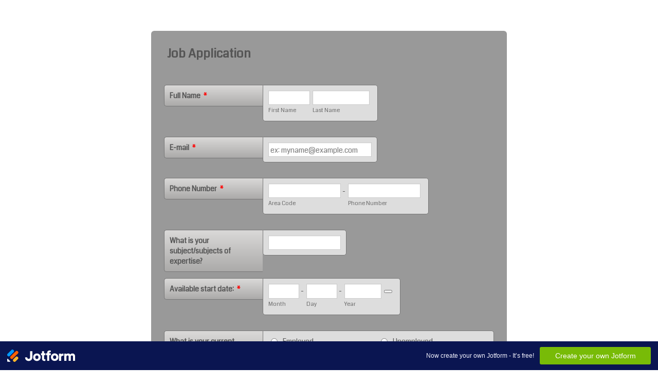

--- FILE ---
content_type: text/html; charset=utf-8
request_url: https://form.jotform.com/222534078461455
body_size: 7849
content:
<!DOCTYPE HTML PUBLIC "-//W3C//DTD HTML 4.01//EN" "http://www.w3.org/TR/html4/strict.dtd">
<html lang="en-US"  class="supernova "><head>
<meta http-equiv="Content-Type" content="text/html; charset=utf-8" />
<link rel="alternate" type="application/json+oembed" href="https://www.jotform.com/oembed/?format=json&amp;url=https%3A%2F%2Fform.jotform.com%2F222534078461455" title="oEmbed Form">
<link rel="alternate" type="text/xml+oembed" href="https://www.jotform.com/oembed/?format=xml&amp;url=https%3A%2F%2Fform.jotform.com%2F222534078461455" title="oEmbed Form">
<meta property="og:title" content="Subject matter expert application form" >
<meta property="og:url" content="https://form.jotform.com/222534078461455" >
<meta property="og:description" content="Please click the link to complete this form." >
<meta name="slack-app-id" content="AHNMASS8M">
<meta property="og:image" content="https://cdn.jotfor.ms/assets/img/landing/opengraph.png" />
<link rel="shortcut icon" href="https://cdn.jotfor.ms/assets/img/favicons/favicon-2021-light%402x.png">
<link rel="apple-touch-icon" href="https://cdn.jotfor.ms/assets/img/favicons/favicon-2021-light%402x.png">
<script>
          var favicon = document.querySelector('link[rel="shortcut icon"]');
          window.isDarkMode = (window.matchMedia && window.matchMedia('(prefers-color-scheme: dark)').matches);
          if(favicon && window.isDarkMode) {
              favicon.href = favicon.href.replaceAll('favicon-2021-light%402x.png', 'favicon-2021-dark%402x.png');
          }
      </script><link rel="canonical" href="https://form.jotform.com/222534078461455" />
<meta name="viewport" content="width=device-width, initial-scale=1.0, maximum-scale=5.0, user-scalable=1" />
<meta name="HandheldFriendly" content="true" />
<title>Subject matter expert application form</title>
<link href="https://cdn.jotfor.ms/s/static/b29cf4f7f8d/static/formCss.css" rel="stylesheet" type="text/css" />
<link type="text/css" rel="stylesheet" href="https://cdn.jotfor.ms/stylebuilder/static/form-common.css?v=bfad20d
"/>
<style type="text/css">@media print{*{-webkit-print-color-adjust: exact !important;color-adjust: exact !important;}.form-section{display:inline!important}.form-pagebreak{display:none!important}.form-section-closed{height:auto!important}.page-section{position:initial!important}}</style>
<link type="text/css" rel="stylesheet" href="https://cdn.jotfor.ms/stylebuilder/static/form-layout/nova.css?v3.3.68120"/>
<link type="text/css" rel="stylesheet" href="https://cdn.jotfor.ms/themes/CSS/54be8f18700cc4e0368b4568.css?v=3.3.68120&themeRevisionID=5d7ca1edd72e2373d866fe41"/>
<link type="text/css" rel="stylesheet" href="https://cdn.jotfor.ms/s/static/b29cf4f7f8d/css/styles/payment/payment_feature.css?3.3.68120" />
<style type="text/css">
    .form-label-left{
        width:192px;
    }
    .form-line{
        padding-top:12px;
        padding-bottom:12px;
    }
    .form-label-right{
        width:192px;
    }
    body, html{
        margin:0;
        padding:0;
        background:rgb(153, 153, 153);
    }

    .form-all{
        margin:0px auto;
        padding-top:0px;
        width:692px;
        color:#555 !important;
        font-family:'Coda';
        font-size:14px;
    }
</style>

<style type="text/css" id="form-designer-style">
    /* Injected CSS Code */
/*PREFERENCES STYLE*/
    .form-all {
      font-family: Coda, sans-serif;
    }
    .form-all .qq-upload-button,
    .form-all .form-submit-button,
    .form-all .form-submit-reset,
    .form-all .form-submit-print {
      font-family: Coda, sans-serif;
    }
    .form-all .form-pagebreak-back-container,
    .form-all .form-pagebreak-next-container {
      font-family: Coda, sans-serif;
    }
    .form-header-group {
      font-family: Coda, sans-serif;
    }
    .form-label {
      font-family: Coda, sans-serif;
    }
  
    .form-label.form-label-auto {
      
    display: inline-block;
    float: left;
    text-align: left;
  
    }
  
    .form-line {
      margin-top: 12px 36px 12px 36px px;
      margin-bottom: 12px 36px 12px 36px px;
    }
  
    .form-all {
      max-width: 692px;
      width: 100%;
    }
  
    .form-label.form-label-left,
    .form-label.form-label-right,
    .form-label.form-label-left.form-label-auto,
    .form-label.form-label-right.form-label-auto {
      width: 192px;
    }
  
    .form-all {
      font-size: 14px
    }
    .form-all .qq-upload-button,
    .form-all .qq-upload-button,
    .form-all .form-submit-button,
    .form-all .form-submit-reset,
    .form-all .form-submit-print {
      font-size: 14px
    }
    .form-all .form-pagebreak-back-container,
    .form-all .form-pagebreak-next-container {
      font-size: 14px
    }
  
    .supernova .form-all, .form-all {
      background-color: rgb(153, 153, 153);
    }
  
    .form-all {
      color: #555;
    }
    .form-header-group .form-header {
      color: #555;
    }
    .form-header-group .form-subHeader {
      color: #555;
    }
    .form-label-top,
    .form-label-left,
    .form-label-right,
    .form-html,
    .form-checkbox-item label,
    .form-radio-item label,
    span.FITB .qb-checkbox-label,
    span.FITB .qb-radiobox-label,
    span.FITB .form-radio label,
    span.FITB .form-checkbox label,
    [data-blotid][data-type=checkbox] [data-labelid],
    [data-blotid][data-type=radiobox] [data-labelid],
    span.FITB-inptCont[data-type=checkbox] label,
    span.FITB-inptCont[data-type=radiobox] label {
      color: #555;
    }
    .form-sub-label {
      color: #6f6f6f;
    }
  
    .supernova {
      background-color: undefined;
    }
    .supernova body {
      background: transparent;
    }
  
    .form-textbox,
    .form-textarea,
    .form-dropdown,
    .form-radio-other-input,
    .form-checkbox-other-input,
    .form-captcha input,
    .form-spinner input {
      background-color: undefined;
    }
  
      .supernova {
        height: 100%;
        background-repeat: repeat;
        background-attachment: scroll;
        background-position: center top;
      }
      .supernova {
        background-image: url("//www.jotform.com/images/brushed.png");
      }
      #stage {
        background-image: url("//www.jotform.com/images/brushed.png");
      }
    
      .form-all {
        background-image: url("//www.jotform.com/images/brushed.png");
        background-repeat: repeat;
        background-attachment: scroll;
        background-position: center top;
      }
    
  .ie-8 .form-all:before { display: none; }
  .ie-8 {
    margin-top: auto;
    margin-top: initial;
  }
  
  /*PREFERENCES STYLE*//*__INSPECT_SEPERATOR__*/div#cid_7.form-input{
width: 210px;
height: 192px;
}
    /* Injected CSS Code */
</style>

<script>window.enableEventObserver=true</script>
<script>window.CDN="https://cdn.jotfor.ms/"</script>
<script>window.umdRootPath="https://cdn.jotfor.ms/s/umd/00294e3ed83/"</script>
<script>window.staticRootPath="https://cdn.jotfor.ms/s/static/b29cf4f7f8d/"</script>
<script src="https://cdn.jotfor.ms/s/static/b29cf4f7f8d/static/prototype.forms.js" type="text/javascript"></script>
<script src="https://cdn.jotfor.ms/s/static/b29cf4f7f8d/static/jotform.forms.js" type="text/javascript"></script>
<script src="https://cdn.jotfor.ms/s/static/b29cf4f7f8d/js/punycode-1.4.1.min.js" type="text/javascript" defer></script>
<script src="https://cdn.jotfor.ms/s/static/b29cf4f7f8d/js/vendor/imageinfo.js" type="text/javascript"></script>
<script src="https://cdn.jotfor.ms/s/static/b29cf4f7f8d/file-uploader/fileuploader.js" type="text/javascript"></script>
<script src="https://cdn.jotfor.ms/s/umd/00294e3ed83/for-form-branding-footer.js" type="text/javascript" defer></script>
<script type="text/javascript">	JotForm.newDefaultTheme = false;
	JotForm.extendsNewTheme = false;
	// {GPT_APP_SCRIPT}
	JotForm.singleProduct = true;
	JotForm.newPaymentUIForNewCreatedForms = false;
	JotForm.texts = {"confirmEmail":"E-mail does not match","pleaseWait":"Please wait...","validateEmail":"You need to validate this e-mail","confirmClearForm":"Are you sure you want to clear the form","lessThan":"Your score should be less than or equal to","incompleteFields":"There are incomplete required fields. Please complete them.","required":"This field is required.","requireOne":"At least one field required.","requireEveryRow":"Every row is required.","requireEveryCell":"Every cell is required.","email":"Enter a valid e-mail address","alphabetic":"This field can only contain letters","numeric":"This field can only contain numeric values","alphanumeric":"This field can only contain letters and numbers.","cyrillic":"This field can only contain cyrillic characters","url":"This field can only contain a valid URL","currency":"This field can only contain currency values.","fillMask":"Field value must fill mask.","uploadExtensions":"You can only upload following files:","noUploadExtensions":"File has no extension file type (e.g. .txt, .png, .jpeg)","uploadFilesize":"File size cannot be bigger than:","uploadFilesizemin":"File size cannot be smaller than:","gradingScoreError":"Score total should only be less than or equal to","inputCarretErrorA":"Input should not be less than the minimum value:","inputCarretErrorB":"Input should not be greater than the maximum value:","maxDigitsError":"The maximum digits allowed is","minCharactersError":"The number of characters should not be less than the minimum value:","maxCharactersError":"The number of characters should not be more than the maximum value:","freeEmailError":"Free email accounts are not allowed","minSelectionsError":"The minimum required number of selections is ","maxSelectionsError":"The maximum number of selections allowed is ","pastDatesDisallowed":"Date must not be in the past.","dateLimited":"This date is unavailable.","dateInvalid":"This date is not valid. The date format is {format}","dateInvalidSeparate":"This date is not valid. Enter a valid {element}.","ageVerificationError":"You must be older than {minAge} years old to submit this form.","multipleFileUploads_typeError":"{file} has invalid extension. Only {extensions} are allowed.","multipleFileUploads_sizeError":"{file} is too large, maximum file size is {sizeLimit}.","multipleFileUploads_minSizeError":"{file} is too small, minimum file size is {minSizeLimit}.","multipleFileUploads_emptyError":"{file} is empty, please select files again without it.","multipleFileUploads_uploadFailed":"File upload failed, please remove it and upload the file again.","multipleFileUploads_onLeave":"The files are being uploaded, if you leave now the upload will be cancelled.","multipleFileUploads_fileLimitError":"Only {fileLimit} file uploads allowed.","dragAndDropFilesHere_infoMessage":"Drag and drop files here","chooseAFile_infoMessage":"Choose a file","maxFileSize_infoMessage":"Max. file size","generalError":"There are errors on the form. Please fix them before continuing.","generalPageError":"There are errors on this page. Please fix them before continuing.","wordLimitError":"Too many words. The limit is","wordMinLimitError":"Too few words.  The minimum is","characterLimitError":"Too many Characters.  The limit is","characterMinLimitError":"Too few characters. The minimum is","ccInvalidNumber":"Credit Card Number is invalid.","ccInvalidCVC":"CVC number is invalid.","ccInvalidExpireDate":"Expire date is invalid.","ccInvalidExpireMonth":"Expiration month is invalid.","ccInvalidExpireYear":"Expiration year is invalid.","ccMissingDetails":"Please fill up the credit card details.","ccMissingProduct":"Please select at least one product.","ccMissingDonation":"Please enter numeric values for donation amount.","disallowDecimals":"Please enter a whole number.","restrictedDomain":"This domain is not allowed","ccDonationMinLimitError":"Minimum amount is {minAmount} {currency}","requiredLegend":"All fields marked with * are required and must be filled.","geoPermissionTitle":"Permission Denied","geoPermissionDesc":"Check your browser's privacy settings.","geoNotAvailableTitle":"Position Unavailable","geoNotAvailableDesc":"Location provider not available. Please enter the address manually.","geoTimeoutTitle":"Timeout","geoTimeoutDesc":"Please check your internet connection and try again.","selectedTime":"Selected Time","formerSelectedTime":"Former Time","cancelAppointment":"Cancel Appointment","cancelSelection":"Cancel Selection","confirmSelection":"Confirm Selection","noSlotsAvailable":"No slots available","slotUnavailable":"{time} on {date} has been selected is unavailable. Please select another slot.","multipleError":"There are {count} errors on this page. Please correct them before moving on.","oneError":"There is {count} error on this page. Please correct it before moving on.","doneMessage":"Well done! All errors are fixed.","invalidTime":"Enter a valid time","doneButton":"Done","reviewSubmitText":"Review and Submit","nextButtonText":"Next","prevButtonText":"Previous","seeErrorsButton":"See Errors","notEnoughStock":"Not enough stock for the current selection","notEnoughStock_remainedItems":"Not enough stock for the current selection ({count} items left)","soldOut":"Sold Out","justSoldOut":"Just Sold Out","selectionSoldOut":"Selection Sold Out","subProductItemsLeft":"({count} items left)","startButtonText":"START","submitButtonText":"Submit","submissionLimit":"Sorry! Only one entry is allowed. <br> Multiple submissions are disabled for this form.","reviewBackText":"Back to Form","seeAllText":"See All","progressMiddleText":"of","fieldError":"field has an error.","error":"Error"};
	JotForm.isFormViewTrackingAllowed = true;
	JotForm.replaceTagTest = true;
	JotForm.activeRedirect = "thanktext";
	JotForm.uploadServerURL = "https://upload.jotform.com/upload";

   JotForm.setConditions([{"action":{"field":"11","visibility":"Show"},"link":"Any","terms":[{"field":"10","operator":"equals","value":"Upload File"}],"type":"field"},{"action":{"field":"12","visibility":"Show"},"link":"Any","terms":[{"field":"10","operator":"equals","value":"Provide URL"}],"type":"field"}]);	JotForm.submitError="jumpToFirstError";
	window.addEventListener('DOMContentLoaded',function(){window.brandingFooter.init({"formID":222534078461455,"campaign":"powered_by_jotform_le","isCardForm":false,"isLegacyForm":true,"formLanguage":"en"})});
	JotForm.init(function(){
	/*INIT-START*/
if (window.JotForm && JotForm.accessible) $('input_16').setAttribute('tabindex',0);

 JotForm.calendarMonths = ["January","February","March","April","May","June","July","August","September","October","November","December"];
 if (!JotForm.calenderViewMonths) JotForm.calenderViewMonths = {};  JotForm.calenderViewMonths[8] = ["January","February","March","April","May","June","July","August","September","October","November","December"];
 if (!JotForm.calenderViewDays) JotForm.calenderViewDays = {};  JotForm.calenderViewDays[8] = ["Sunday","Monday","Tuesday","Wednesday","Thursday","Friday","Saturday","Sunday"];
 JotForm.calendarDays = ["Sunday","Monday","Tuesday","Wednesday","Thursday","Friday","Saturday","Sunday"];
 JotForm.calendarOther = {"today":"Today"};
 var languageOptions = document.querySelectorAll('#langList li'); 
 for(var langIndex = 0; langIndex < languageOptions.length; langIndex++) { 
   languageOptions[langIndex].on('click', function(e) { setTimeout(function(){ JotForm.setCalendar("8", false, {"days":{"monday":true,"tuesday":true,"wednesday":true,"thursday":true,"friday":true,"saturday":true,"sunday":true},"future":true,"past":true,"custom":false,"ranges":false,"start":"","end":"","countSelectedDaysOnly":false}); }, 0); });
 } 
 JotForm.onTranslationsFetch(function() { JotForm.setCalendar("8", false, {"days":{"monday":true,"tuesday":true,"wednesday":true,"thursday":true,"friday":true,"saturday":true,"sunday":true},"future":true,"past":true,"custom":false,"ranges":false,"start":"","end":"","countSelectedDaysOnly":false}); });
      setTimeout(function() {
          JotForm.initMultipleUploads();
      }, 2);
	/*INIT-END*/
	});

   setTimeout(function() {
JotForm.paymentExtrasOnTheFly([null,null,null,{"name":"clickTo","qid":"3","text":"Job Application","type":"control_head"},{"name":"fullName4","qid":"4","text":"Full Name","type":"control_fullname"},{"name":"email5","qid":"5","text":"E-mail","type":"control_email"},{"name":"phoneNumber6","qid":"6","text":"Phone Number","type":"control_phone"},null,{"name":"availableStart8","qid":"8","text":"Available start date:","type":"control_datetime"},{"name":"whatIs9","qid":"9","text":"What is your current employment status?","type":"control_radio"},null,{"name":"uploadGate","qid":"11","text":"Upload GATE score card if applying for Engineering courses expert.","type":"control_fileupload"},null,null,{"name":"uploadYour","qid":"14","text":"Upload your resume(relevant to the choosen subject of expertise)","type":"control_fileupload"},null,{"name":"whatIs","qid":"16","text":"What is your subject\u002Fsubjects of expertise?","type":"control_textbox"},{"name":"submit","qid":"17","text":"Submit","type":"control_button"}]);}, 20); 
</script>
</head>
<body>
<form class="jotform-form" onsubmit="return typeof testSubmitFunction !== 'undefined' && testSubmitFunction();" action="https://submit.jotform.com/submit/222534078461455" method="post" enctype="multipart/form-data" name="form_222534078461455" id="222534078461455" accept-charset="utf-8" autocomplete="on"><input type="hidden" name="formID" value="222534078461455" /><input type="hidden" id="JWTContainer" value="" /><input type="hidden" id="cardinalOrderNumber" value="" /><input type="hidden" id="jsExecutionTracker" name="jsExecutionTracker" value="build-date-1768667859707" /><input type="hidden" id="submitSource" name="submitSource" value="unknown" /><input type="hidden" id="submitDate" name="submitDate" value="undefined" /><input type="hidden" id="buildDate" name="buildDate" value="1768667859707" /><input type="hidden" name="uploadServerUrl" value="https://upload.jotform.com/upload" /><input type="hidden" name="eventObserver" value="1" />
  <div role="main" class="form-all">
    <ul class="form-section page-section" role="presentation">
      <li id="cid_3" class="form-input-wide" data-type="control_head">
        <div class="form-header-group  header-default">
          <div class="header-text httal htvam">
            <h2 id="header_3" class="form-header" data-component="header">Job Application</h2>
          </div>
        </div>
      </li>
      <li class="form-line jf-required" data-type="control_fullname" id="id_4"><label class="form-label form-label-left" id="label_4" for="first_4" aria-hidden="false"> Full Name<span class="form-required">*</span> </label>
        <div id="cid_4" class="form-input jf-required">
          <div data-wrapper-react="true"><span class="form-sub-label-container" style="vertical-align:top" data-input-type="first"><input type="text" id="first_4" name="q4_fullName4[first]" class="form-textbox validate[required]" data-defaultvalue="" autoComplete="section-input_4 given-name" size="10" data-component="first" aria-labelledby="label_4 sublabel_4_first" required="" value="" /><label class="form-sub-label" for="first_4" id="sublabel_4_first" style="min-height:13px">First Name</label></span><span class="form-sub-label-container" style="vertical-align:top" data-input-type="last"><input type="text" id="last_4" name="q4_fullName4[last]" class="form-textbox validate[required]" data-defaultvalue="" autoComplete="section-input_4 family-name" size="15" data-component="last" aria-labelledby="label_4 sublabel_4_last" required="" value="" /><label class="form-sub-label" for="last_4" id="sublabel_4_last" style="min-height:13px">Last Name</label></span></div>
        </div>
      </li>
      <li class="form-line jf-required" data-type="control_email" id="id_5"><label class="form-label form-label-left" id="label_5" for="input_5" aria-hidden="false"> E-mail<span class="form-required">*</span> </label>
        <div id="cid_5" class="form-input jf-required"> <input type="email" id="input_5" name="q5_email5" class="form-textbox validate[required, Email]" data-defaultvalue="" autoComplete="section-input_5 email" size="30" placeholder="ex: myname@example.com" data-component="email" aria-labelledby="label_5" required="" value="" /> </div>
      </li>
      <li class="form-line jf-required" data-type="control_phone" id="id_6"><label class="form-label form-label-left" id="label_6" for="input_6_area" aria-hidden="false"> Phone Number<span class="form-required">*</span> </label>
        <div id="cid_6" class="form-input jf-required">
          <div data-wrapper-react="true"><span class="form-sub-label-container" style="vertical-align:top" data-input-type="areaCode"><input type="tel" id="input_6_area" name="q6_phoneNumber6[area]" class="form-textbox validate[required]" data-defaultvalue="" autoComplete="section-input_6 tel-area-code" data-component="areaCode" aria-labelledby="label_6 sublabel_6_area" required="" value="" /><span class="phone-separate" aria-hidden="true"> -</span><label class="form-sub-label" for="input_6_area" id="sublabel_6_area" style="min-height:13px">Area Code</label></span><span class="form-sub-label-container" style="vertical-align:top" data-input-type="phone"><input type="tel" id="input_6_phone" name="q6_phoneNumber6[phone]" class="form-textbox validate[required]" data-defaultvalue="" autoComplete="section-input_6 tel-local" data-component="phone" aria-labelledby="label_6 sublabel_6_phone" required="" value="" /><label class="form-sub-label" for="input_6_phone" id="sublabel_6_phone" style="min-height:13px">Phone Number</label></span></div>
        </div>
      </li>
      <li class="form-line" data-type="control_textbox" id="id_16"><label class="form-label form-label-left form-label-auto" id="label_16" for="input_16" aria-hidden="false"> What is your subject/subjects of expertise? </label>
        <div id="cid_16" class="form-input"> <input type="text" id="input_16" name="q16_whatIs" data-type="input-textbox" class="form-textbox" data-defaultvalue="" size="20" placeholder=" " data-component="textbox" aria-labelledby="label_16" value="" /> </div>
      </li>
      <li class="form-line jf-required" data-type="control_datetime" id="id_8"><label class="form-label form-label-left form-label-auto" id="label_8" for="month_8" aria-hidden="false"> Available start date:<span class="form-required">*</span> </label>
        <div id="cid_8" class="form-input jf-required">
          <div data-wrapper-react="true" class="extended notLiteMode"><span class="form-sub-label-container" style="vertical-align:top"><input class="form-textbox validate[required, limitDate]" id="month_8" name="q8_availableStart8[month]" type="tel" size="2" data-maxlength="2" data-age="" maxLength="2" required="" autoComplete="off" aria-labelledby="label_8 sublabel_8_month" value="" /><span class="date-separate" aria-hidden="true"> -</span><label class="form-sub-label" for="month_8" id="sublabel_8_month" style="min-height:13px">Month</label></span><span class="form-sub-label-container" style="vertical-align:top"><input class="form-textbox validate[required, limitDate]" id="day_8" name="q8_availableStart8[day]" type="tel" size="2" data-maxlength="2" data-age="" maxLength="2" required="" autoComplete="off" aria-labelledby="label_8 sublabel_8_day" value="" /><span class="date-separate" aria-hidden="true"> -</span><label class="form-sub-label" for="day_8" id="sublabel_8_day" style="min-height:13px">Day</label></span><span class="form-sub-label-container" style="vertical-align:top"><input class="form-textbox validate[required, limitDate]" id="year_8" name="q8_availableStart8[year]" type="tel" size="4" data-maxlength="4" data-age="" maxLength="4" required="" autoComplete="off" aria-labelledby="label_8 sublabel_8_year" value="" /><label class="form-sub-label" for="year_8" id="sublabel_8_year" style="min-height:13px">Year</label></span><span class="form-sub-label-container" style="vertical-align:top"><button type="button" class="showAutoCalendar newDefaultTheme-dateIcon focusable icon-seperatedMode" id="input_8_pick" data-component="datetime" aria-label="Choose date" data-allow-time="No" data-version="v1"></button><label class="form-sub-label" for="input_8_pick" style="border:0;clip:rect(0 0 0 0);height:1px;margin:-1px;overflow:hidden;padding:0;position:absolute;width:1px;white-space:nowrap" aria-hidden="true" tabindex="-1">Date Picker Icon</label></span></div>
        </div>
      </li>
      <li class="form-line jf-required" data-type="control_radio" id="id_9"><label class="form-label form-label-left" id="label_9" aria-hidden="false"> What is your current employment status?<span class="form-required">*</span> </label>
        <div id="cid_9" class="form-input jf-required">
          <div class="form-multiple-column" data-columncount="2" role="group" aria-labelledby="label_9" data-component="radio"><span class="form-radio-item"><span class="dragger-item"></span><input aria-describedby="label_9" type="radio" class="form-radio validate[required]" id="input_9_0" name="q9_whatIs9" required="" value="Employed" /><label id="label_input_9_0" for="input_9_0">Employed</label></span><span class="form-radio-item"><span class="dragger-item"></span><input aria-describedby="label_9" type="radio" class="form-radio validate[required]" id="input_9_1" name="q9_whatIs9" required="" value="Unemployed" /><label id="label_input_9_1" for="input_9_1">Unemployed</label></span><span class="form-radio-item" style="clear:left"><span class="dragger-item"></span><input aria-describedby="label_9" type="radio" class="form-radio validate[required]" id="input_9_2" name="q9_whatIs9" required="" value="Self-Employed" /><label id="label_input_9_2" for="input_9_2">Self-Employed</label></span><span class="form-radio-item"><span class="dragger-item"></span><input aria-describedby="label_9" type="radio" class="form-radio validate[required]" id="input_9_3" name="q9_whatIs9" required="" value="Student" /><label id="label_input_9_3" for="input_9_3">Student</label></span></div>
        </div>
      </li>
      <li class="form-line" data-type="control_fileupload" id="id_11"><label class="form-label form-label-left form-label-auto" id="label_11" for="input_11" aria-hidden="false"> Upload GATE score card if applying for Engineering courses expert. </label>
        <div id="cid_11" class="form-input">
          <div data-wrapper-react="true">
            <div data-wrapper-react="true">
              <div class="qq-uploader-buttonText-value">Upload a File</div><input type="file" id="input_11" name="q11_uploadGate[]" multiple="" class="form-upload-multiple" data-imagevalidate="yes" data-file-accept="pdf, doc, docx, xls, csv, txt, rtf, html, zip, mp3, wma, mpg, flv, avi, jpg, jpeg, png, gif" data-file-maxsize="10240" data-file-minsize="0" data-file-limit="0" data-component="fileupload" />
            </div><span style="display:none" class="cancelText">Cancel</span><span style="display:none" class="ofText">of</span>
          </div>
        </div>
      </li>
      <li class="form-line" data-type="control_fileupload" id="id_14"><label class="form-label form-label-left form-label-auto" id="label_14" for="input_14" aria-hidden="false"> Upload your resume(relevant to the choosen subject of expertise) </label>
        <div id="cid_14" class="form-input">
          <div data-wrapper-react="true">
            <div data-wrapper-react="true">
              <div class="qq-uploader-buttonText-value">Upload a File</div><input type="file" id="input_14" name="q14_uploadYour[]" multiple="" class="form-upload-multiple" data-imagevalidate="yes" data-file-accept="pdf, doc, docx, xls, csv, txt, rtf, html, zip, mp3, wma, mpg, flv, avi, jpg, jpeg, png, gif" data-file-maxsize="10240" data-file-minsize="0" data-file-limit="0" data-component="fileupload" />
            </div><span style="display:none" class="cancelText">Cancel</span><span style="display:none" class="ofText">of</span>
          </div>
        </div>
      </li>
      <li class="form-line" data-type="control_button" id="id_17">
        <div id="cid_17" class="form-input-wide">
          <div data-align="auto" class="form-buttons-wrapper form-buttons-auto   jsTest-button-wrapperField"><button id="input_17" type="submit" class="form-submit-button submit-button jf-form-buttons jsTest-submitField legacy-submit" data-component="button" data-content="">Submit</button></div>
        </div>
      </li>
      <li style="display:none">Should be Empty: <input type="text" name="website" value="" type="hidden" /></li>
    </ul>
  </div>
  <script>
    JotForm.showJotFormPowered = "new_footer";
  </script>
  <script>
    JotForm.poweredByText = "Powered by Jotform";
  </script><input type="hidden" class="simple_spc" id="simple_spc" name="simple_spc" value="222534078461455" />
  <script type="text/javascript">
    var all_spc = document.querySelectorAll("form[id='222534078461455'] .si" + "mple" + "_spc");
    for (var i = 0; i < all_spc.length; i++)
    {
      all_spc[i].value = "222534078461455-222534078461455";
    }
  </script>
</form></body>
</html><script type="text/javascript">JotForm.isNewSACL=true;</script><script type="text/javascript">window.GOOGLE_SIGNON = "172124630376-qk1qmdfmur2ojaf39e070iqhpt2foaip.apps.googleusercontent.com"</script>
<script type="text/javascript">window.FACEBOOK_SIGNON_APP_ID = "1140740696088074"</script>
<script type="text/javascript">window.MICROSOFT_SIGNON_CLIENT_ID = "482577e8-f8d0-4a09-bbbb-15de3d05eebe"</script>
<script>window.JotFormAPIEndpoint = "https://api.jotform.com"; </script>
<script>window.JFForm = {"id":"222534078461455","draftID":"","skippable":true,"isHipaa":"","enforceHIPAARuleSet":false};</script> 
<script defer src="https://cdn.jotfor.ms/s/umd/00294e3ed83/for-formuser.js"></script>
